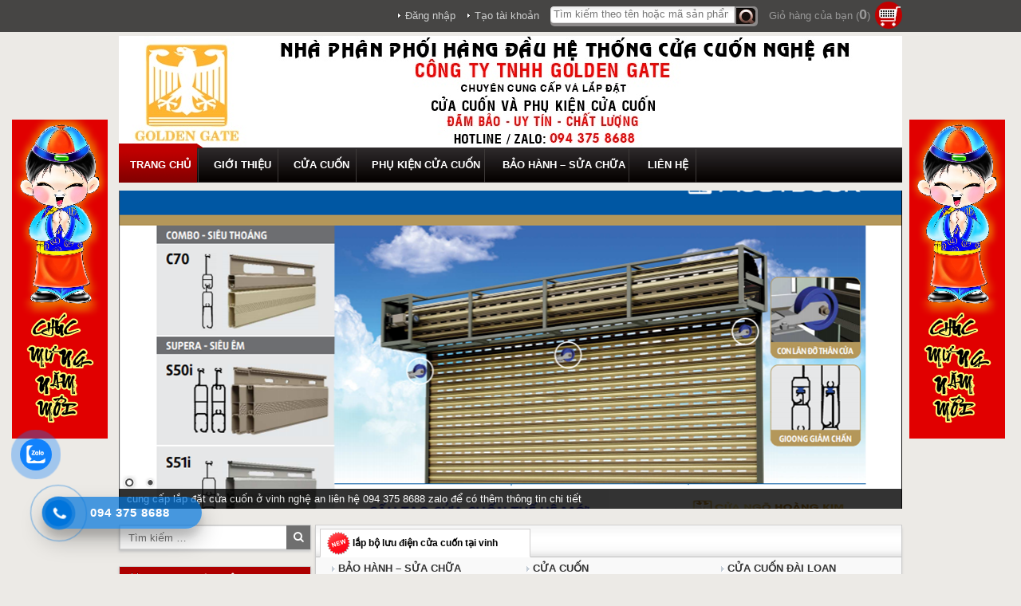

--- FILE ---
content_type: text/html; charset=UTF-8
request_url: https://cuacuonvinhnghean.com/tu-khoa/lap-bo-luu-dien-cua-cuon-tai-vinh/
body_size: 10874
content:
<!DOCTYPE html>
<html lang="vi">
<head>
<meta charset="UTF-8">
<meta name="viewport" content="width=device-width, initial-scale=1">
<link rel="profile" href="http://gmpg.org/xfn/11">
<link rel="pingback" href="https://cuacuonvinhnghean.com/xmlrpc.php">

<script>(function(html){html.className = html.className.replace(/\bno-js\b/,'js')})(document.documentElement);</script>
<meta name='robots' content='index, follow, max-image-preview:large, max-snippet:-1, max-video-preview:-1' />

	<!-- This site is optimized with the Yoast SEO plugin v20.2.1 - https://yoast.com/wordpress/plugins/seo/ -->
	<title>lắp bộ lưu điện cửa cuốn tại vinh - CỬA CUỐN VINH NGHỆ AN</title>
	<link rel="canonical" href="https://cuacuonvinhnghean.com/tu-khoa/lap-bo-luu-dien-cua-cuon-tai-vinh/" />
	<meta property="og:locale" content="vi_VN" />
	<meta property="og:type" content="article" />
	<meta property="og:title" content="lắp bộ lưu điện cửa cuốn tại vinh - CỬA CUỐN VINH NGHỆ AN" />
	<meta property="og:url" content="https://cuacuonvinhnghean.com/tu-khoa/lap-bo-luu-dien-cua-cuon-tai-vinh/" />
	<meta property="og:site_name" content="CỬA CUỐN VINH NGHỆ AN" />
	<meta name="twitter:card" content="summary_large_image" />
	<script type="application/ld+json" class="yoast-schema-graph">{"@context":"https://schema.org","@graph":[{"@type":"CollectionPage","@id":"https://cuacuonvinhnghean.com/tu-khoa/lap-bo-luu-dien-cua-cuon-tai-vinh/","url":"https://cuacuonvinhnghean.com/tu-khoa/lap-bo-luu-dien-cua-cuon-tai-vinh/","name":"lắp bộ lưu điện cửa cuốn tại vinh - CỬA CUỐN VINH NGHỆ AN","isPartOf":{"@id":"https://cuacuonvinhnghean.com/#website"},"primaryImageOfPage":{"@id":"https://cuacuonvinhnghean.com/tu-khoa/lap-bo-luu-dien-cua-cuon-tai-vinh/#primaryimage"},"image":{"@id":"https://cuacuonvinhnghean.com/tu-khoa/lap-bo-luu-dien-cua-cuon-tai-vinh/#primaryimage"},"thumbnailUrl":"https://cuacuonvinhnghean.com/wp-content/uploads/2019/09/1506351045-e1603420702434.jpg","breadcrumb":{"@id":"https://cuacuonvinhnghean.com/tu-khoa/lap-bo-luu-dien-cua-cuon-tai-vinh/#breadcrumb"},"inLanguage":"vi"},{"@type":"ImageObject","inLanguage":"vi","@id":"https://cuacuonvinhnghean.com/tu-khoa/lap-bo-luu-dien-cua-cuon-tai-vinh/#primaryimage","url":"https://cuacuonvinhnghean.com/wp-content/uploads/2019/09/1506351045-e1603420702434.jpg","contentUrl":"https://cuacuonvinhnghean.com/wp-content/uploads/2019/09/1506351045-e1603420702434.jpg","width":600,"height":600,"caption":"lưu điện cửa cuốn ở vinh"},{"@type":"BreadcrumbList","@id":"https://cuacuonvinhnghean.com/tu-khoa/lap-bo-luu-dien-cua-cuon-tai-vinh/#breadcrumb","itemListElement":[{"@type":"ListItem","position":1,"name":"Home","item":"https://cuacuonvinhnghean.com/"},{"@type":"ListItem","position":2,"name":"lắp bộ lưu điện cửa cuốn tại vinh"}]},{"@type":"WebSite","@id":"https://cuacuonvinhnghean.com/#website","url":"https://cuacuonvinhnghean.com/","name":"CỬA CUỐN VINH NGHỆ AN","description":"cửa cuốn tại vinh nghệ an, cửa kính cường lực tại vinh nghệ an, cửa nhôm kính cao cấp tại vinh nghệ an","publisher":{"@id":"https://cuacuonvinhnghean.com/#organization"},"potentialAction":[{"@type":"SearchAction","target":{"@type":"EntryPoint","urlTemplate":"https://cuacuonvinhnghean.com/?s={search_term_string}"},"query-input":"required name=search_term_string"}],"inLanguage":"vi"},{"@type":"Organization","@id":"https://cuacuonvinhnghean.com/#organization","name":"CỬA CUỐN VINH NGHỆ AN","url":"https://cuacuonvinhnghean.com/","logo":{"@type":"ImageObject","inLanguage":"vi","@id":"https://cuacuonvinhnghean.com/#/schema/logo/image/","url":"https://cuacuonvinhnghean.com/wp-content/uploads/2023/05/1.jpg","contentUrl":"https://cuacuonvinhnghean.com/wp-content/uploads/2023/05/1.jpg","width":982,"height":140,"caption":"CỬA CUỐN VINH NGHỆ AN"},"image":{"@id":"https://cuacuonvinhnghean.com/#/schema/logo/image/"},"sameAs":["https://www.facebook.com/cuangohoangkim/"]}]}</script>
	<!-- / Yoast SEO plugin. -->


<script type="text/javascript">
window._wpemojiSettings = {"baseUrl":"https:\/\/s.w.org\/images\/core\/emoji\/14.0.0\/72x72\/","ext":".png","svgUrl":"https:\/\/s.w.org\/images\/core\/emoji\/14.0.0\/svg\/","svgExt":".svg","source":{"concatemoji":"https:\/\/cuacuonvinhnghean.com\/wp-includes\/js\/wp-emoji-release.min.js?ver=80b4344828cf924019930f533bf8075e"}};
/*! This file is auto-generated */
!function(e,a,t){var n,r,o,i=a.createElement("canvas"),p=i.getContext&&i.getContext("2d");function s(e,t){var a=String.fromCharCode,e=(p.clearRect(0,0,i.width,i.height),p.fillText(a.apply(this,e),0,0),i.toDataURL());return p.clearRect(0,0,i.width,i.height),p.fillText(a.apply(this,t),0,0),e===i.toDataURL()}function c(e){var t=a.createElement("script");t.src=e,t.defer=t.type="text/javascript",a.getElementsByTagName("head")[0].appendChild(t)}for(o=Array("flag","emoji"),t.supports={everything:!0,everythingExceptFlag:!0},r=0;r<o.length;r++)t.supports[o[r]]=function(e){if(p&&p.fillText)switch(p.textBaseline="top",p.font="600 32px Arial",e){case"flag":return s([127987,65039,8205,9895,65039],[127987,65039,8203,9895,65039])?!1:!s([55356,56826,55356,56819],[55356,56826,8203,55356,56819])&&!s([55356,57332,56128,56423,56128,56418,56128,56421,56128,56430,56128,56423,56128,56447],[55356,57332,8203,56128,56423,8203,56128,56418,8203,56128,56421,8203,56128,56430,8203,56128,56423,8203,56128,56447]);case"emoji":return!s([129777,127995,8205,129778,127999],[129777,127995,8203,129778,127999])}return!1}(o[r]),t.supports.everything=t.supports.everything&&t.supports[o[r]],"flag"!==o[r]&&(t.supports.everythingExceptFlag=t.supports.everythingExceptFlag&&t.supports[o[r]]);t.supports.everythingExceptFlag=t.supports.everythingExceptFlag&&!t.supports.flag,t.DOMReady=!1,t.readyCallback=function(){t.DOMReady=!0},t.supports.everything||(n=function(){t.readyCallback()},a.addEventListener?(a.addEventListener("DOMContentLoaded",n,!1),e.addEventListener("load",n,!1)):(e.attachEvent("onload",n),a.attachEvent("onreadystatechange",function(){"complete"===a.readyState&&t.readyCallback()})),(e=t.source||{}).concatemoji?c(e.concatemoji):e.wpemoji&&e.twemoji&&(c(e.twemoji),c(e.wpemoji)))}(window,document,window._wpemojiSettings);
</script>
<style type="text/css">
img.wp-smiley,
img.emoji {
	display: inline !important;
	border: none !important;
	box-shadow: none !important;
	height: 1em !important;
	width: 1em !important;
	margin: 0 0.07em !important;
	vertical-align: -0.1em !important;
	background: none !important;
	padding: 0 !important;
}
</style>
	<link rel='stylesheet' id='wp-block-library-css' href='https://cuacuonvinhnghean.com/wp-includes/css/dist/block-library/style.min.css?ver=80b4344828cf924019930f533bf8075e' type='text/css' media='all' />
<link rel='stylesheet' id='wc-blocks-vendors-style-css' href='https://cuacuonvinhnghean.com/wp-content/plugins/woocommerce/packages/woocommerce-blocks/build/wc-blocks-vendors-style.css?ver=9.4.4' type='text/css' media='all' />
<link rel='stylesheet' id='wc-blocks-style-css' href='https://cuacuonvinhnghean.com/wp-content/plugins/woocommerce/packages/woocommerce-blocks/build/wc-blocks-style.css?ver=9.4.4' type='text/css' media='all' />
<link rel='stylesheet' id='classic-theme-styles-css' href='https://cuacuonvinhnghean.com/wp-includes/css/classic-themes.min.css?ver=1' type='text/css' media='all' />
<style id='global-styles-inline-css' type='text/css'>
body{--wp--preset--color--black: #000000;--wp--preset--color--cyan-bluish-gray: #abb8c3;--wp--preset--color--white: #ffffff;--wp--preset--color--pale-pink: #f78da7;--wp--preset--color--vivid-red: #cf2e2e;--wp--preset--color--luminous-vivid-orange: #ff6900;--wp--preset--color--luminous-vivid-amber: #fcb900;--wp--preset--color--light-green-cyan: #7bdcb5;--wp--preset--color--vivid-green-cyan: #00d084;--wp--preset--color--pale-cyan-blue: #8ed1fc;--wp--preset--color--vivid-cyan-blue: #0693e3;--wp--preset--color--vivid-purple: #9b51e0;--wp--preset--gradient--vivid-cyan-blue-to-vivid-purple: linear-gradient(135deg,rgba(6,147,227,1) 0%,rgb(155,81,224) 100%);--wp--preset--gradient--light-green-cyan-to-vivid-green-cyan: linear-gradient(135deg,rgb(122,220,180) 0%,rgb(0,208,130) 100%);--wp--preset--gradient--luminous-vivid-amber-to-luminous-vivid-orange: linear-gradient(135deg,rgba(252,185,0,1) 0%,rgba(255,105,0,1) 100%);--wp--preset--gradient--luminous-vivid-orange-to-vivid-red: linear-gradient(135deg,rgba(255,105,0,1) 0%,rgb(207,46,46) 100%);--wp--preset--gradient--very-light-gray-to-cyan-bluish-gray: linear-gradient(135deg,rgb(238,238,238) 0%,rgb(169,184,195) 100%);--wp--preset--gradient--cool-to-warm-spectrum: linear-gradient(135deg,rgb(74,234,220) 0%,rgb(151,120,209) 20%,rgb(207,42,186) 40%,rgb(238,44,130) 60%,rgb(251,105,98) 80%,rgb(254,248,76) 100%);--wp--preset--gradient--blush-light-purple: linear-gradient(135deg,rgb(255,206,236) 0%,rgb(152,150,240) 100%);--wp--preset--gradient--blush-bordeaux: linear-gradient(135deg,rgb(254,205,165) 0%,rgb(254,45,45) 50%,rgb(107,0,62) 100%);--wp--preset--gradient--luminous-dusk: linear-gradient(135deg,rgb(255,203,112) 0%,rgb(199,81,192) 50%,rgb(65,88,208) 100%);--wp--preset--gradient--pale-ocean: linear-gradient(135deg,rgb(255,245,203) 0%,rgb(182,227,212) 50%,rgb(51,167,181) 100%);--wp--preset--gradient--electric-grass: linear-gradient(135deg,rgb(202,248,128) 0%,rgb(113,206,126) 100%);--wp--preset--gradient--midnight: linear-gradient(135deg,rgb(2,3,129) 0%,rgb(40,116,252) 100%);--wp--preset--duotone--dark-grayscale: url('#wp-duotone-dark-grayscale');--wp--preset--duotone--grayscale: url('#wp-duotone-grayscale');--wp--preset--duotone--purple-yellow: url('#wp-duotone-purple-yellow');--wp--preset--duotone--blue-red: url('#wp-duotone-blue-red');--wp--preset--duotone--midnight: url('#wp-duotone-midnight');--wp--preset--duotone--magenta-yellow: url('#wp-duotone-magenta-yellow');--wp--preset--duotone--purple-green: url('#wp-duotone-purple-green');--wp--preset--duotone--blue-orange: url('#wp-duotone-blue-orange');--wp--preset--font-size--small: 13px;--wp--preset--font-size--medium: 20px;--wp--preset--font-size--large: 36px;--wp--preset--font-size--x-large: 42px;--wp--preset--spacing--20: 0.44rem;--wp--preset--spacing--30: 0.67rem;--wp--preset--spacing--40: 1rem;--wp--preset--spacing--50: 1.5rem;--wp--preset--spacing--60: 2.25rem;--wp--preset--spacing--70: 3.38rem;--wp--preset--spacing--80: 5.06rem;}:where(.is-layout-flex){gap: 0.5em;}body .is-layout-flow > .alignleft{float: left;margin-inline-start: 0;margin-inline-end: 2em;}body .is-layout-flow > .alignright{float: right;margin-inline-start: 2em;margin-inline-end: 0;}body .is-layout-flow > .aligncenter{margin-left: auto !important;margin-right: auto !important;}body .is-layout-constrained > .alignleft{float: left;margin-inline-start: 0;margin-inline-end: 2em;}body .is-layout-constrained > .alignright{float: right;margin-inline-start: 2em;margin-inline-end: 0;}body .is-layout-constrained > .aligncenter{margin-left: auto !important;margin-right: auto !important;}body .is-layout-constrained > :where(:not(.alignleft):not(.alignright):not(.alignfull)){max-width: var(--wp--style--global--content-size);margin-left: auto !important;margin-right: auto !important;}body .is-layout-constrained > .alignwide{max-width: var(--wp--style--global--wide-size);}body .is-layout-flex{display: flex;}body .is-layout-flex{flex-wrap: wrap;align-items: center;}body .is-layout-flex > *{margin: 0;}:where(.wp-block-columns.is-layout-flex){gap: 2em;}.has-black-color{color: var(--wp--preset--color--black) !important;}.has-cyan-bluish-gray-color{color: var(--wp--preset--color--cyan-bluish-gray) !important;}.has-white-color{color: var(--wp--preset--color--white) !important;}.has-pale-pink-color{color: var(--wp--preset--color--pale-pink) !important;}.has-vivid-red-color{color: var(--wp--preset--color--vivid-red) !important;}.has-luminous-vivid-orange-color{color: var(--wp--preset--color--luminous-vivid-orange) !important;}.has-luminous-vivid-amber-color{color: var(--wp--preset--color--luminous-vivid-amber) !important;}.has-light-green-cyan-color{color: var(--wp--preset--color--light-green-cyan) !important;}.has-vivid-green-cyan-color{color: var(--wp--preset--color--vivid-green-cyan) !important;}.has-pale-cyan-blue-color{color: var(--wp--preset--color--pale-cyan-blue) !important;}.has-vivid-cyan-blue-color{color: var(--wp--preset--color--vivid-cyan-blue) !important;}.has-vivid-purple-color{color: var(--wp--preset--color--vivid-purple) !important;}.has-black-background-color{background-color: var(--wp--preset--color--black) !important;}.has-cyan-bluish-gray-background-color{background-color: var(--wp--preset--color--cyan-bluish-gray) !important;}.has-white-background-color{background-color: var(--wp--preset--color--white) !important;}.has-pale-pink-background-color{background-color: var(--wp--preset--color--pale-pink) !important;}.has-vivid-red-background-color{background-color: var(--wp--preset--color--vivid-red) !important;}.has-luminous-vivid-orange-background-color{background-color: var(--wp--preset--color--luminous-vivid-orange) !important;}.has-luminous-vivid-amber-background-color{background-color: var(--wp--preset--color--luminous-vivid-amber) !important;}.has-light-green-cyan-background-color{background-color: var(--wp--preset--color--light-green-cyan) !important;}.has-vivid-green-cyan-background-color{background-color: var(--wp--preset--color--vivid-green-cyan) !important;}.has-pale-cyan-blue-background-color{background-color: var(--wp--preset--color--pale-cyan-blue) !important;}.has-vivid-cyan-blue-background-color{background-color: var(--wp--preset--color--vivid-cyan-blue) !important;}.has-vivid-purple-background-color{background-color: var(--wp--preset--color--vivid-purple) !important;}.has-black-border-color{border-color: var(--wp--preset--color--black) !important;}.has-cyan-bluish-gray-border-color{border-color: var(--wp--preset--color--cyan-bluish-gray) !important;}.has-white-border-color{border-color: var(--wp--preset--color--white) !important;}.has-pale-pink-border-color{border-color: var(--wp--preset--color--pale-pink) !important;}.has-vivid-red-border-color{border-color: var(--wp--preset--color--vivid-red) !important;}.has-luminous-vivid-orange-border-color{border-color: var(--wp--preset--color--luminous-vivid-orange) !important;}.has-luminous-vivid-amber-border-color{border-color: var(--wp--preset--color--luminous-vivid-amber) !important;}.has-light-green-cyan-border-color{border-color: var(--wp--preset--color--light-green-cyan) !important;}.has-vivid-green-cyan-border-color{border-color: var(--wp--preset--color--vivid-green-cyan) !important;}.has-pale-cyan-blue-border-color{border-color: var(--wp--preset--color--pale-cyan-blue) !important;}.has-vivid-cyan-blue-border-color{border-color: var(--wp--preset--color--vivid-cyan-blue) !important;}.has-vivid-purple-border-color{border-color: var(--wp--preset--color--vivid-purple) !important;}.has-vivid-cyan-blue-to-vivid-purple-gradient-background{background: var(--wp--preset--gradient--vivid-cyan-blue-to-vivid-purple) !important;}.has-light-green-cyan-to-vivid-green-cyan-gradient-background{background: var(--wp--preset--gradient--light-green-cyan-to-vivid-green-cyan) !important;}.has-luminous-vivid-amber-to-luminous-vivid-orange-gradient-background{background: var(--wp--preset--gradient--luminous-vivid-amber-to-luminous-vivid-orange) !important;}.has-luminous-vivid-orange-to-vivid-red-gradient-background{background: var(--wp--preset--gradient--luminous-vivid-orange-to-vivid-red) !important;}.has-very-light-gray-to-cyan-bluish-gray-gradient-background{background: var(--wp--preset--gradient--very-light-gray-to-cyan-bluish-gray) !important;}.has-cool-to-warm-spectrum-gradient-background{background: var(--wp--preset--gradient--cool-to-warm-spectrum) !important;}.has-blush-light-purple-gradient-background{background: var(--wp--preset--gradient--blush-light-purple) !important;}.has-blush-bordeaux-gradient-background{background: var(--wp--preset--gradient--blush-bordeaux) !important;}.has-luminous-dusk-gradient-background{background: var(--wp--preset--gradient--luminous-dusk) !important;}.has-pale-ocean-gradient-background{background: var(--wp--preset--gradient--pale-ocean) !important;}.has-electric-grass-gradient-background{background: var(--wp--preset--gradient--electric-grass) !important;}.has-midnight-gradient-background{background: var(--wp--preset--gradient--midnight) !important;}.has-small-font-size{font-size: var(--wp--preset--font-size--small) !important;}.has-medium-font-size{font-size: var(--wp--preset--font-size--medium) !important;}.has-large-font-size{font-size: var(--wp--preset--font-size--large) !important;}.has-x-large-font-size{font-size: var(--wp--preset--font-size--x-large) !important;}
.wp-block-navigation a:where(:not(.wp-element-button)){color: inherit;}
:where(.wp-block-columns.is-layout-flex){gap: 2em;}
.wp-block-pullquote{font-size: 1.5em;line-height: 1.6;}
</style>
<link rel='stylesheet' id='woocommerce-layout-css' href='https://cuacuonvinhnghean.com/wp-content/plugins/woocommerce/assets/css/woocommerce-layout.css?ver=7.4.1' type='text/css' media='all' />
<link rel='stylesheet' id='woocommerce-smallscreen-css' href='https://cuacuonvinhnghean.com/wp-content/plugins/woocommerce/assets/css/woocommerce-smallscreen.css?ver=7.4.1' type='text/css' media='only screen and (max-width: 768px)' />
<link rel='stylesheet' id='woocommerce-general-css' href='https://cuacuonvinhnghean.com/wp-content/plugins/woocommerce/assets/css/woocommerce.css?ver=7.4.1' type='text/css' media='all' />
<style id='woocommerce-inline-inline-css' type='text/css'>
.woocommerce form .form-row .required { visibility: visible; }
</style>
<link rel='stylesheet' id='cmoz-style-css' href='https://cuacuonvinhnghean.com/wp-content/plugins/contact-me-on-zalo/assets/css/style-2.css?ver=1.0.4' type='text/css' media='all' />
<link rel='stylesheet' id='hpr-style-css' href='https://cuacuonvinhnghean.com/wp-content/plugins/hotline-phone-ring/assets/css/style-1.css?ver=2.0.6' type='text/css' media='all' />
<link rel='stylesheet' id='jquery-colorbox-css' href='https://cuacuonvinhnghean.com/wp-content/plugins/yith-woocommerce-compare/assets/css/colorbox.css?ver=1.4.21' type='text/css' media='all' />
<link rel='stylesheet' id='bootstrap-css' href='https://cuacuonvinhnghean.com/wp-content/themes/ncn-glass/assets/css/bootstrap.min.css?ver=3.3.7' type='text/css' media='all' />
<link rel='stylesheet' id='font-awesome-css' href='https://cuacuonvinhnghean.com/wp-content/themes/ncn-glass/assets/css/font-awesome.min.css?ver=4.6.3' type='text/css' media='all' />
<style id='font-awesome-inline-css' type='text/css'>
[data-font="FontAwesome"]:before {font-family: 'FontAwesome' !important;content: attr(data-icon) !important;speak: none !important;font-weight: normal !important;font-variant: normal !important;text-transform: none !important;line-height: 1 !important;font-style: normal !important;-webkit-font-smoothing: antialiased !important;-moz-osx-font-smoothing: grayscale !important;}
</style>
<link rel='stylesheet' id='slick-css' href='https://cuacuonvinhnghean.com/wp-content/themes/ncn-glass/assets/css/slick.min.css?ver=1.6.0' type='text/css' media='all' />
<link rel='stylesheet' id='ncnteam-main-css' href='https://cuacuonvinhnghean.com/wp-content/themes/ncn-glass/assets/css/main.css?ver=1.0.0' type='text/css' media='all' />
<link rel='stylesheet' id='ncnteam-style-css' href='https://cuacuonvinhnghean.com/wp-content/themes/ncn-glass/style.css?ver=1.0.0' type='text/css' media='all' />
<script type='text/javascript' src='https://cuacuonvinhnghean.com/wp-includes/js/jquery/jquery.min.js?ver=3.6.1' id='jquery-core-js'></script>
<script type='text/javascript' src='https://cuacuonvinhnghean.com/wp-includes/js/jquery/jquery-migrate.min.js?ver=3.3.2' id='jquery-migrate-js'></script>
<link rel="https://api.w.org/" href="https://cuacuonvinhnghean.com/wp-json/" /><link rel="alternate" type="application/json" href="https://cuacuonvinhnghean.com/wp-json/wp/v2/product_tag/187" /><link rel="EditURI" type="application/rsd+xml" title="RSD" href="https://cuacuonvinhnghean.com/xmlrpc.php?rsd" />
<link rel="wlwmanifest" type="application/wlwmanifest+xml" href="https://cuacuonvinhnghean.com/wp-includes/wlwmanifest.xml" />

			<style>
				.hotline-phone-ring-circle {
					border-color: #0074db;
				}
				.hotline-phone-ring-circle-fill, .hotline-phone-ring-img-circle, .hotline-bar {
					background-color: #0074db;
				}
			</style>

							<style>
					.hotline-bar {
						background: rgb( 0, 116, 219, .7 );
					}
				</style>
								<style>
					.hotline-phone-ring-wrap {
						 left: 20px;						 bottom: 20px;					}
				</style>
					<noscript><style>.woocommerce-product-gallery{ opacity: 1 !important; }</style></noscript>
	<link rel="icon" href="https://cuacuonvinhnghean.com/wp-content/uploads/2018/03/cropped-HAO21-1-32x32.jpg" sizes="32x32" />
<link rel="icon" href="https://cuacuonvinhnghean.com/wp-content/uploads/2018/03/cropped-HAO21-1-192x192.jpg" sizes="192x192" />
<link rel="apple-touch-icon" href="https://cuacuonvinhnghean.com/wp-content/uploads/2018/03/cropped-HAO21-1-180x180.jpg" />
<meta name="msapplication-TileImage" content="https://cuacuonvinhnghean.com/wp-content/uploads/2018/03/cropped-HAO21-1-270x270.jpg" />
		<style type="text/css" id="wp-custom-css">
			.ztb-tab-container, .ztb-fbc-widgetfirame, [data-wzb="SocialMobileTool"] .ztb-scb-wrapper .ztb-smt-right {
    left: 5% !important;
    right: auto !important;
}		</style>
		<script>
  (function(i,s,o,g,r,a,m){i['GoogleAnalyticsObject']=r;i[r]=i[r]||function(){
  (i[r].q=i[r].q||[]).push(arguments)},i[r].l=1*new Date();a=s.createElement(o),
  m=s.getElementsByTagName(o)[0];a.async=1;a.src=g;m.parentNode.insertBefore(a,m)
  })(window,document,'script','https://www.google-analytics.com/analytics.js','ga');

  ga('create', 'UA-91636816-1', 'auto');
  ga('send', 'pageview');

</script>
</head>

<body class="archive tax-product_tag term-lap-bo-luu-dien-cua-cuon-tai-vinh term-187 wp-custom-logo theme-ncn-glass woocommerce woocommerce-page woocommerce-no-js hfeed">
<div id="page" class="site">
	<a class="skip-link screen-reader-text" href="#content">Skip to content</a>

	
<div class="topbar text-right mb-5">
	<div class="container">
		<div class="row">
			<div class="login_logout">
				<a href="https://cuacuonvinhnghean.com/wp-login.php">Đăng nhập</a>
				<a href="https://cuacuonvinhnghean.com/wp-login.php?action=register">Tạo tài khoản</a>
			</div><!-- .login_logout -->

			<div class="header_search">
				<form role="search" method="get" class="search-form" action="https://cuacuonvinhnghean.com/">
					<span>
						<input type="search" class="search-field" placeholder="Tìm kiếm theo tên hoặc mã sản phẩm &hellip;" value="" name="s" />
					</span>
					<button type="submit" class="search-submit">
						<i class="fa fa-search"></i>
						<span class="screen-reader-text">Tìm kiếm</span>
					</button>
					<input type="hidden" name="post_type" value="product">
				</form>
			</div><!-- .header_search -->

			<div class="header_cart woocommerce">
				<div class="header_cart--content">
					Giỏ hàng của bạn (<strong>0</strong>)				</div>
				<!-- <div class="widget_shopping_cart_content"></div> -->
			</div><!-- .header_cart -->
		</div>
	</div>
</div><!-- .topbar -->
	<header id="masthead" class="site-header container" role="banner">
		<div class="row">
			<div class="site-branding">
			
							<a href="https://cuacuonvinhnghean.com/" class="custom-logo-link" rel="home"><img width="982" height="140" src="https://cuacuonvinhnghean.com/wp-content/uploads/2023/05/1.jpg" class="custom-logo" alt="cửa cuốn vinh nghệ an" decoding="async" srcset="https://cuacuonvinhnghean.com/wp-content/uploads/2023/05/1.jpg 982w, https://cuacuonvinhnghean.com/wp-content/uploads/2023/05/1-300x43.jpg 300w, https://cuacuonvinhnghean.com/wp-content/uploads/2023/05/1-768x109.jpg 768w, https://cuacuonvinhnghean.com/wp-content/uploads/2023/05/1-600x86.jpg 600w" sizes="(max-width: 982px) 100vw, 982px" /></a>						</div><!-- .site-branding -->

			<nav id="site-navigation" class="main-navigation clearfix" role="navigation">
				<div class="primary-menu-container"><ul id="primary-menu" class="menu clearfix"><li id="menu-item-247" class="menu-item menu-item-type-post_type menu-item-object-page menu-item-home menu-item-247"><a href="https://cuacuonvinhnghean.com/">TRANG CHỦ</a></li>
<li id="menu-item-12" class="menu-item menu-item-type-post_type menu-item-object-page menu-item-12"><a href="https://cuacuonvinhnghean.com/gioi-thieu-cua-cuon-vinh/">GIỚI THIỆU</a></li>
<li id="menu-item-281" class="menu-item menu-item-type-taxonomy menu-item-object-product_cat menu-item-has-children menu-item-281"><a href="https://cuacuonvinhnghean.com/danh-muc/cua-cuon-vinh/">CỬA CUỐN</a>
<ul class="sub-menu">
	<li id="menu-item-282" class="menu-item menu-item-type-taxonomy menu-item-object-product_cat menu-item-282"><a href="https://cuacuonvinhnghean.com/danh-muc/cua-cuon-vinh/cua-cuon-khe-thoang-nghe-an/">CỬA CUỐN KHE THOÁNG</a></li>
	<li id="menu-item-283" class="menu-item menu-item-type-taxonomy menu-item-object-product_cat menu-item-283"><a href="https://cuacuonvinhnghean.com/danh-muc/cua-cuon-vinh/cua-cuon-tam-lien-nghe-an/">CỬA CUỐN TẤM LIỀN</a></li>
	<li id="menu-item-774" class="menu-item menu-item-type-taxonomy menu-item-object-product_cat menu-item-774"><a href="https://cuacuonvinhnghean.com/danh-muc/cua-cuon-vinh/cua-cuon-dai-loan-nghe-an/">CỬA CUỐN ĐÀI LOAN</a></li>
</ul>
</li>
<li id="menu-item-718" class="menu-item menu-item-type-taxonomy menu-item-object-product_cat menu-item-has-children menu-item-718"><a href="https://cuacuonvinhnghean.com/danh-muc/phu-kien-cua-cuon/">PHỤ KIỆN CỬA CUỐN</a>
<ul class="sub-menu">
	<li id="menu-item-284" class="menu-item menu-item-type-taxonomy menu-item-object-product_cat menu-item-284"><a href="https://cuacuonvinhnghean.com/danh-muc/phu-kien-cua-cuon/luu-dien-cua-cuon-nghe-an/">LƯU ĐIỆN CỬA CUỐN</a></li>
</ul>
</li>
<li id="menu-item-1263" class="menu-item menu-item-type-taxonomy menu-item-object-product_cat menu-item-1263"><a href="https://cuacuonvinhnghean.com/danh-muc/bao-hanh-sua-chua-cua-cuon-vinh/">BẢO HÀNH &#8211; SỬA CHỮA</a></li>
<li id="menu-item-170" class="menu-item menu-item-type-post_type menu-item-object-page menu-item-170"><a href="https://cuacuonvinhnghean.com/lien-he-cua-cuon-vinh/">LIÊN HỆ</a></li>
</ul></div>				<button class="btn-menu">
					<span></span>
					<span></span>
					<span></span>
				</button>
			</nav><!-- #site-navigation -->
		</div><!-- .row -->
	</header><!-- #masthead -->

	<div id="content" class="container site-content">
		<div id="layout" class="row sidebar-left">

		<div id="metaslider_widget-2" class="section widget_metaslider_widget"><div id="metaslider-id-187" style="max-width: 982px;" class="ml-slider-3-30-1 metaslider metaslider-nivo metaslider-187 ml-slider">
    <div id="metaslider_container_187">
        <div class='slider-wrapper theme-default'><div class='ribbon'></div><div id='metaslider_187' class='nivoSlider'><a href="https://cuacuonvinhnghean.com/cua-cuon-vinh/cua-cuon-khe-thoang-nghe-an/" target="_self"><img src="https://cuacuonvinhnghean.com/wp-content/uploads/2018/09/grdgr-981x399.png" height="400" width="982" data-caption=" cung cấp lắp đặt cửa cuốn ở vinh nghệ an li&ecirc;n hệ 094 375 8688 zalo để c&oacute; th&ecirc;m th&ocirc;ng tin chi tiết" title="cửa cuốn ở vinh" alt="cửa cuốn ở vinh" class="slider-187 slide-820" /></a><a href="https://cuacuonvinhnghean.com/cua-cuon-vinh/cua-cuon-tam-lien-nghe-an/" target="_self"><img src="https://cuacuonvinhnghean.com/wp-content/uploads/2018/09/sửa-cửa-cuốn-ở-vinh-nghệ-an-866x352.png" height="400" width="982" data-caption="cung cấp lắp đặt cửa cuốn tại vinh nghệ an với gi&aacute; cả chất lượng tốt nhất đến tay kh&aacute;ch h&agrave;ng 094 375 8688 zalo để c&oacute; th&ecirc;m th&ocirc;ng tin" title="cửa cuốn tại vinh" alt="cửa cuốn tại vinh nghệ an" class="slider-187 slide-822" /></a></div></div>
        
    </div>
</div></div>
	<div id="primary" class="content-area">
		<main id="main" class="site-main" role="main">

			<header class="ncn_tabs">
				
					<h1 class="page-title">lắp bộ lưu điện cửa cuốn tại vinh</h1>

							</header>
			<ul class="ncn_list_cats fw-b list-unstyled clearfix">	<li class="cat-item cat-item-224"><a href="https://cuacuonvinhnghean.com/danh-muc/bao-hanh-sua-chua-cua-cuon-vinh/">BẢO HÀNH &#8211; SỬA CHỮA</a>
</li>
	<li class="cat-item cat-item-53"><a href="https://cuacuonvinhnghean.com/danh-muc/cua-cuon-vinh/">CỬA CUỐN</a>
</li>
	<li class="cat-item cat-item-157"><a href="https://cuacuonvinhnghean.com/danh-muc/cua-cuon-vinh/cua-cuon-dai-loan-nghe-an/">CỬA CUỐN ĐÀI LOAN</a>
</li>
	<li class="cat-item cat-item-49"><a href="https://cuacuonvinhnghean.com/danh-muc/cua-cuon-vinh/cua-cuon-khe-thoang-nghe-an/">CỬA CUỐN KHE THOÁNG</a>
</li>
	<li class="cat-item cat-item-251"><a href="https://cuacuonvinhnghean.com/danh-muc/cua-cuon-nghe-an/">CỬA CUỐN NGHỆ AN</a>
</li>
	<li class="cat-item cat-item-52"><a href="https://cuacuonvinhnghean.com/danh-muc/cua-cuon-vinh/cua-cuon-tam-lien-nghe-an/">CỬA CUỐN TẤM LIỀN</a>
</li>
	<li class="cat-item cat-item-54"><a href="https://cuacuonvinhnghean.com/danh-muc/phu-kien-cua-cuon/luu-dien-cua-cuon-nghe-an/">LƯU ĐIỆN CỬA CUỐN</a>
</li>
	<li class="cat-item cat-item-152"><a href="https://cuacuonvinhnghean.com/danh-muc/phu-kien-cua-cuon/">PHỤ KIỆN CỬA CUỐN</a>
</li>
	<li class="cat-item cat-item-158"><a href="https://cuacuonvinhnghean.com/danh-muc/uncategorized/">Uncategorized</a>
</li>
</ul>

		<div class="shop_content">
			

			
			
				<div class="woocommerce-notices-wrapper"></div><p class="woocommerce-result-count">
	Hiển thị kết quả duy nhất</p>
<form class="woocommerce-ordering" method="get">
	<select name="orderby" class="orderby" aria-label="Đơn hàng của cửa hàng">
					<option value="menu_order"  selected='selected'>Thứ tự mặc định</option>
					<option value="popularity" >Thứ tự theo mức độ phổ biến</option>
					<option value="rating" >Thứ tự theo điểm đánh giá</option>
					<option value="date" >Mới nhất</option>
					<option value="price" >Thứ tự theo giá: thấp đến cao</option>
					<option value="price-desc" >Thứ tự theo giá: cao xuống thấp</option>
			</select>
	<input type="hidden" name="paged" value="1" />
	</form>

				<ul class="products columns-4">

					
					
						<div class="post-1140 product type-product status-publish has-post-thumbnail product_cat-cua-cuon-nghe-an product_cat-luu-dien-cua-cuon-nghe-an product_cat-phu-kien-cua-cuon product_tag-lap-bo-luu-dien-cua-cuon-tai-vinh product_tag-luu-dien-cua-cuon-nghe-an product_tag-luu-dien-cua-cuon-o-vinh product_tag-tich-dien-cua-cuon-nghe-an product_tag-tich-dien-cua-cuon-o-vinh first instock shipping-taxable product-type-simple">
	<a href="https://cuacuonvinhnghean.com/./luu-dien-cua-cuon-gia-re-tai-vinh-nghe-an/" class="product-thumbnail"><img width="300" height="300" src="https://cuacuonvinhnghean.com/wp-content/uploads/2019/09/1506351045-e1603420702434-300x300.jpg" class="attachment-woocommerce_thumbnail size-woocommerce_thumbnail" alt="lưu điện cửa cuốn ở vinh" decoding="async" loading="lazy" srcset="https://cuacuonvinhnghean.com/wp-content/uploads/2019/09/1506351045-e1603420702434-300x300.jpg 300w, https://cuacuonvinhnghean.com/wp-content/uploads/2019/09/1506351045-e1603420702434-150x150.jpg 150w, https://cuacuonvinhnghean.com/wp-content/uploads/2019/09/1506351045-e1603420702434-100x100.jpg 100w, https://cuacuonvinhnghean.com/wp-content/uploads/2019/09/1506351045-e1603420702434.jpg 600w" sizes="(max-width: 300px) 100vw, 300px" /></a><h3 class="product-title text-center mt-10 fs-10"><strong><a href="https://cuacuonvinhnghean.com/./luu-dien-cua-cuon-gia-re-tai-vinh-nghe-an/">Lưu điện cửa cuốn giá rẻ tại Vinh Nghệ An</a></strong></h3>
	<div class="price red text-center">Đơn giá: liên hệ</div>
<div class="phukien red mb-10">Phụ kiện: liên hệ</div>
	<div class="view-detail clearfix">
	<a href="https://cuacuonvinhnghean.com/./luu-dien-cua-cuon-gia-re-tai-vinh-nghe-an/">Xem chi tiết</a><a href="https://cuacuonvinhnghean.com?action=yith-woocompare-add-product&id=1140" class="compare" data-product_id="1140" rel="nofollow">So sánh</a>	</div>
</div>

					
				</ul>

				
			
		</div>		</main><!-- #main -->
	</div><!-- #primary -->


<aside id="secondary" class="sidebar widget-area" role="complementary">
	<div id="search-2" class="widget widget_search">
<form role="search" method="get" class="search-form" action="https://cuacuonvinhnghean.com/">
	<span>
		<input type="search" class="search-field" placeholder="Tìm kiếm &hellip;" value="" name="s" />
	</span>
	<button type="submit" class="search-submit">
		<i class="fa fa-search"></i>
		<span class="screen-reader-text">Tìm kiếm</span>
	</button>
</form>
</div><div id="text-14" class="widget widget_text"><h4 class="widget-title"><span>Danh Mục Sản Phẩm</span></h4>			<div class="textwidget"><div class="widget widget_nav_menu">
	<div class="menu-danh-muc-san-pham-container">
		<ul id="menu-danh-muc-san-pham" class="menu">
			<li class="menu-item menu-item-type-taxonomy menu-item-object-product_cat menu-item-322"><h3><a href="https://cuacuonvinhnghean.com/">CỬA CUỐN TẠI VINH</a></h3></li>
			<li class="menu-item menu-item-type-taxonomy menu-item-object-product_cat menu-item-321"><h3><a href="https://cuacuonvinhnghean.com/">CỬA CUỐN NGHỆ AN</a></h3></li>
			
			<li class="menu-item menu-item-type-taxonomy menu-item-object-product_cat menu-item-342"><h3><a href="https://cuacuonvinhnghean.com/sua-chua-cua-cuon-o-vinh-nghe-an/">SỬA CỬA CUỐN TẠI VINH</a></h3></li>

<li class="menu-item menu-item-type-taxonomy menu-item-object-product_cat menu-item-342"><h3><a href="https://cuacuonvinhnghean.com/phu-kien-cua-cuon/luu-dien-cua-cuon-nghe-an/">LƯU ĐIỆN CỬA CUỐN TẠI VINH</a></h3></li>

<li class="menu-item menu-item-type-taxonomy menu-item-object-product_cat menu-item-322"><h3><a href="https://cuacuonvinhnghean.com/cua-cuon-nghe-an/">CỬA CUỐN NGHỆ AN</a></h3></li>
			


			
		</ul>
	</div>
</div></div>
		</div><div id="ncn_support_widget-2" class="widget ncn_support_widget"><h4 class="widget-title"><span>Hỗ trợ trực tuyến</span></h4><div class="hotline_lienhe"> 
       
      <span style="float:left;width:135px;font-weight:bold;margin-right:5px;overflow:hidden;height:17px">Mr Hào</span> <span class="red"> 094 375 8688</span><br>
       
      <span style="float:left;width:135px;font-weight:bold;margin-right:5px;overflow:hidden;height:17px">Zalo</span> <span class="red"> 094 375 8688</span><br>
             
    </div></div></aside><!-- #secondary -->
		</div><!-- #layout -->
	</div><!-- #content -->

	<footer id="colophon" class="site-footer container" role="contentinfo">
		
<div class="row">
	<div class="col-xs-12">
		<div id="text-12" class="widget widget_text"><h3 class="widget-title">MENU</h3>			<div class="textwidget"><div class="widget widget_nav_menu">
	<div class="menu-footer-container">
		<ul id="menu-footer" class="menu">
			<li class="menu-item menu-item-type-post_type menu-item-object-page menu-item-202"><a href="https://cuacuonvinhnghean.com/">CÔNG TY CỬA CUỐN VINH NGHỆ AN</a></li>

<li class="menu-item menu-item-type-post_type menu-item-object-page menu-item-595"><a href="https://cuacuonvinhnghean.com/">công ty cửa cuốn nghệ an</a></li>

		
			<li class="menu-item menu-item-type-taxonomy menu-item-object-product_cat current-product-ancestor current-menu-parent current-product-parent menu-item-316"><a href="https://cuacuonvinhnghean.com/"><h2>CỬA CUỐN AUSTDOOR NGHỆ AN</h2></a></li>
			
	<li class="menu-item menu-item-type-post_type menu-item-object-page menu-item-home menu-item-197"><a href="https://cuacuonvinhnghean.com/">CỬA CUỐN TẠI VINH</a></li> 
    
     <li class="menu-item menu-item-type-post_type menu-item-object-page menu-item-home menu-item-197"><a href="https://cuacuonvinhnghean.com/bao-hanh-sua-chua-cua-cuon-vinh/">DỊCH VỤ SỬA CỬA CUỐN TẠI VINH</a></li> 
		

			
			
		</ul>
	</div>
</div>

<div style="padding:18px;">
<h4 align="center">
<span style="color:rgb(240, 015, 020);">
<span style="font-size:17px;">
<span style="font-family:times new roman,times,serif;"><span style="background-color:rgb(0, 0, 0);">Hotline: 094 375 8688 (Zalo) 24/24</span>
</span>
</span>
</span>
</h4>

<h4 align="center">
<span style="color:rgb(240, 015, 020);">
<span style="font-size:17px;">
<span style="font-family:times new roman,times,serif;"><span style="background-color:rgb(0, 0, 0);">Email: haonguyen8679@gmail.com</span>
</span>
</span>
</span>
</h4>


<h4 align="center">
<span style="color:rgb(240, 015, 020);">
<span style="font-size:17px;">
<span style="font-family:times new roman,times,serif;"><span style="background-color:rgb(0, 0, 0);">Add: Trần Bình Trọng - Tp Vinh </span>
</span>
</span>
</span>
</h4>

</div></div>
		</div>	</div>
</div><!-- .row -->
			</footer><!-- #colophon -->

	<div class="mobile-menu-container"><ul id="moblie-menu" class="moblie-menu"><li class="menu-item menu-item-type-post_type menu-item-object-page menu-item-home menu-item-247"><a href="https://cuacuonvinhnghean.com/">TRANG CHỦ</a></li>
<li class="menu-item menu-item-type-post_type menu-item-object-page menu-item-12"><a href="https://cuacuonvinhnghean.com/gioi-thieu-cua-cuon-vinh/">GIỚI THIỆU</a></li>
<li class="menu-item menu-item-type-taxonomy menu-item-object-product_cat menu-item-has-children menu-item-281"><a href="https://cuacuonvinhnghean.com/danh-muc/cua-cuon-vinh/">CỬA CUỐN</a>
<ul class="sub-menu">
	<li class="menu-item menu-item-type-taxonomy menu-item-object-product_cat menu-item-282"><a href="https://cuacuonvinhnghean.com/danh-muc/cua-cuon-vinh/cua-cuon-khe-thoang-nghe-an/">CỬA CUỐN KHE THOÁNG</a></li>
	<li class="menu-item menu-item-type-taxonomy menu-item-object-product_cat menu-item-283"><a href="https://cuacuonvinhnghean.com/danh-muc/cua-cuon-vinh/cua-cuon-tam-lien-nghe-an/">CỬA CUỐN TẤM LIỀN</a></li>
	<li class="menu-item menu-item-type-taxonomy menu-item-object-product_cat menu-item-774"><a href="https://cuacuonvinhnghean.com/danh-muc/cua-cuon-vinh/cua-cuon-dai-loan-nghe-an/">CỬA CUỐN ĐÀI LOAN</a></li>
</ul>
</li>
<li class="menu-item menu-item-type-taxonomy menu-item-object-product_cat menu-item-has-children menu-item-718"><a href="https://cuacuonvinhnghean.com/danh-muc/phu-kien-cua-cuon/">PHỤ KIỆN CỬA CUỐN</a>
<ul class="sub-menu">
	<li class="menu-item menu-item-type-taxonomy menu-item-object-product_cat menu-item-284"><a href="https://cuacuonvinhnghean.com/danh-muc/phu-kien-cua-cuon/luu-dien-cua-cuon-nghe-an/">LƯU ĐIỆN CỬA CUỐN</a></li>
</ul>
</li>
<li class="menu-item menu-item-type-taxonomy menu-item-object-product_cat menu-item-1263"><a href="https://cuacuonvinhnghean.com/danh-muc/bao-hanh-sua-chua-cua-cuon-vinh/">BẢO HÀNH &#8211; SỬA CHỮA</a></li>
<li class="menu-item menu-item-type-post_type menu-item-object-page menu-item-170"><a href="https://cuacuonvinhnghean.com/lien-he-cua-cuon-vinh/">LIÊN HỆ</a></li>
</ul></div>
	<div class="overlay"></div>

	<a href="#top" id="totop" title="Back to Top">TOP</a>

</div><!-- #page -->

			<div id="divFLRARight" style="display: none;position: absolute;top: 0px;width:125px;height:400px;overflow:hidden;z-index:999;"><a href="http://cuacuonvinhnghean.com/" target="_blank"><img src="https://cuacuonvinhnghean.com/wp-content/uploads/2020/11/cua-cuon-austdoor-tai-vinh-nghe-an.png" alt="cửa cuốn nghệ an" /></a></div>
			<div id="divFLRALeft" style="display: none;position: absolute;top: 0px;width:125px;height:400px;overflow:hidden;z-index:999;"><a href="http://cuacuonvinhnghean.com/" target="_blank"><img src="https://cuacuonvinhnghean.com/wp-content/uploads/2020/11/cua-cuon-austdoor-tai-vinh-nghe-an.png" alt="cửa cuốn tại vinh nghệ an" /></a></div>
					<div class="zalo-container left" style="bottom:130px;">
			<a id="zalo-btn" href="https://zalo.me/0943758688" target="_blank" rel="noopener noreferrer nofollow">
								<div class="animated_zalo infinite zoomIn_zalo cmoz-alo-circle"></div>
				<div class="animated_zalo infinite pulse_zalo cmoz-alo-circle-fill"></div>
				<span><img src="https://cuacuonvinhnghean.com/wp-content/plugins/contact-me-on-zalo/assets/images/zalo-2.png" alt="Contact Me on Zalo"></span>
							</a>
		</div>
			<div class="hotline-phone-ring-wrap">
			<div class="hotline-phone-ring">
				<div class="hotline-phone-ring-circle"></div>
				<div class="hotline-phone-ring-circle-fill"></div>
				<div class="hotline-phone-ring-img-circle">
					<a href="tel:0943758688" class="pps-btn-img">
												<img src="https://cuacuonvinhnghean.com/wp-content/plugins/hotline-phone-ring/assets/images/icon-1.png" alt="Số điện thoại" width="50" />
					</a>
				</div>
			</div>
						<div class="hotline-bar">
				<a href="tel:0943758688">
					<span class="text-hotline">094 375 8688</span>
				</a>
			</div>
					</div>
		<div id="fb-root"></div>
	<script>(function(d, s, id) {
	  var js, fjs = d.getElementsByTagName(s)[0];
	  if (d.getElementById(id)) return;
	  js = d.createElement(s); js.id = id;
	  js.src = "//connect.facebook.net/vi_VN/sdk.js#xfbml=1&version=v2.7&appId=1491529591098383";
	  fjs.parentNode.insertBefore(js, fjs);
	}(document, 'script', 'facebook-jssdk'));</script>
	<script type="text/javascript">
		(function () {
			var c = document.body.className;
			c = c.replace(/woocommerce-no-js/, 'woocommerce-js');
			document.body.className = c;
		})();
	</script>
	<link rel='stylesheet' id='metaslider-nivo-slider-css' href='https://cuacuonvinhnghean.com/wp-content/plugins/ml-slider/assets/sliders/nivoslider/nivo-slider.css?ver=3.30.1' type='text/css' media='all' property='stylesheet' />
<link rel='stylesheet' id='metaslider-public-css' href='https://cuacuonvinhnghean.com/wp-content/plugins/ml-slider/assets/metaslider/public.css?ver=3.30.1' type='text/css' media='all' property='stylesheet' />
<link rel='stylesheet' id='metaslider-nivo-slider-default-css' href='https://cuacuonvinhnghean.com/wp-content/plugins/ml-slider/assets/sliders/nivoslider/themes/default/default.css?ver=3.30.1' type='text/css' media='all' property='stylesheet' />
<script type='text/javascript' src='https://cuacuonvinhnghean.com/wp-content/plugins/woocommerce/assets/js/jquery-blockui/jquery.blockUI.min.js?ver=2.7.0-wc.7.4.1' id='jquery-blockui-js'></script>
<script type='text/javascript' id='wc-add-to-cart-js-extra'>
/* <![CDATA[ */
var wc_add_to_cart_params = {"ajax_url":"\/wp-admin\/admin-ajax.php","wc_ajax_url":"\/?wc-ajax=%%endpoint%%","i18n_view_cart":"Xem gi\u1ecf h\u00e0ng","cart_url":"https:\/\/cuacuonvinhnghean.com","is_cart":"","cart_redirect_after_add":"no"};
/* ]]> */
</script>
<script type='text/javascript' src='https://cuacuonvinhnghean.com/wp-content/plugins/woocommerce/assets/js/frontend/add-to-cart.min.js?ver=7.4.1' id='wc-add-to-cart-js'></script>
<script type='text/javascript' src='https://cuacuonvinhnghean.com/wp-content/plugins/woocommerce/assets/js/js-cookie/js.cookie.min.js?ver=2.1.4-wc.7.4.1' id='js-cookie-js'></script>
<script type='text/javascript' id='woocommerce-js-extra'>
/* <![CDATA[ */
var woocommerce_params = {"ajax_url":"\/wp-admin\/admin-ajax.php","wc_ajax_url":"\/?wc-ajax=%%endpoint%%"};
/* ]]> */
</script>
<script type='text/javascript' src='https://cuacuonvinhnghean.com/wp-content/plugins/woocommerce/assets/js/frontend/woocommerce.min.js?ver=7.4.1' id='woocommerce-js'></script>
<script type='text/javascript' id='wc-cart-fragments-js-extra'>
/* <![CDATA[ */
var wc_cart_fragments_params = {"ajax_url":"\/wp-admin\/admin-ajax.php","wc_ajax_url":"\/?wc-ajax=%%endpoint%%","cart_hash_key":"wc_cart_hash_c21a038496878b8a4ce8d3f3cffc24e7","fragment_name":"wc_fragments_c21a038496878b8a4ce8d3f3cffc24e7","request_timeout":"5000"};
/* ]]> */
</script>
<script type='text/javascript' src='https://cuacuonvinhnghean.com/wp-content/plugins/woocommerce/assets/js/frontend/cart-fragments.min.js?ver=7.4.1' id='wc-cart-fragments-js'></script>
<script type='text/javascript' id='yith-woocompare-main-js-extra'>
/* <![CDATA[ */
var yith_woocompare = {"ajaxurl":"\/?wc-ajax=%%endpoint%%","actionadd":"yith-woocompare-add-product","actionremove":"yith-woocompare-remove-product","actionview":"yith-woocompare-view-table","actionreload":"yith-woocompare-reload-product","added_label":"\u0110\u00e3 th\u00eam","table_title":"Product Comparison","auto_open":"yes","loader":"https:\/\/cuacuonvinhnghean.com\/wp-content\/plugins\/yith-woocommerce-compare\/assets\/images\/loader.gif","button_text":"So s\u00e1nh","cookie_name":"yith_woocompare_list","close_label":"Close"};
/* ]]> */
</script>
<script type='text/javascript' src='https://cuacuonvinhnghean.com/wp-content/plugins/yith-woocommerce-compare/assets/js/woocompare.min.js?ver=2.26.0' id='yith-woocompare-main-js'></script>
<script type='text/javascript' src='https://cuacuonvinhnghean.com/wp-content/plugins/yith-woocommerce-compare/assets/js/jquery.colorbox-min.js?ver=1.4.21' id='jquery-colorbox-js'></script>
<script type='text/javascript' src='https://cuacuonvinhnghean.com/wp-content/themes/ncn-glass/assets/js/jquery.easing.1.3.min.js?ver=1.3' id='jquery-easing-js'></script>
<script type='text/javascript' src='https://cuacuonvinhnghean.com/wp-content/themes/ncn-glass/assets/js/jquery.easing.compatibility.min.js?ver=1.0.0' id='jquery-compatibility-js'></script>
<script type='text/javascript' src='https://cuacuonvinhnghean.com/wp-content/themes/ncn-glass/assets/js/jquery.lavalamp.min.js?ver=1.3.1' id='jquery-lavalamp-js'></script>
<script type='text/javascript' src='https://cuacuonvinhnghean.com/wp-content/themes/ncn-glass/assets/js/slick.min.js?ver=1.6.0' id='slick-js'></script>
<script type='text/javascript' id='ncnteam-main-js-extra'>
/* <![CDATA[ */
var ncnteam_main = {"close_menu":"\u0110\u00f3ng menu"};
/* ]]> */
</script>
<script type='text/javascript' src='https://cuacuonvinhnghean.com/wp-content/themes/ncn-glass/assets/js/main.min.js?ver=1.0.0' id='ncnteam-main-js'></script>
<script type='text/javascript' src='https://cuacuonvinhnghean.com/wp-content/plugins/ml-slider/assets/sliders/nivoslider/jquery.nivo.slider.pack.js?ver=3.30.1' id='metaslider-nivo-slider-js'></script>
<script type='text/javascript' id='metaslider-nivo-slider-js-after'>
var metaslider_187 = function($) {
            $('#metaslider_187').nivoSlider({ 
                boxCols:7,
                boxRows:5,
                pauseTime:3000,
                effect:"fade",
                controlNav:true,
                directionNav:true,
                pauseOnHover:true,
                animSpeed:600,
                prevText:"&lt;",
                nextText:"&gt;",
                slices:15,
                manualAdvance:false
            });
            $(document).trigger('metaslider/initialized', '#metaslider_187');
        };
        var timer_metaslider_187 = function() {
            var slider = !window.jQuery ? window.setTimeout(timer_metaslider_187, 100) : !jQuery.isReady ? window.setTimeout(timer_metaslider_187, 1) : metaslider_187(window.jQuery);
        };
        timer_metaslider_187();
</script>
<script type='text/javascript' id='flra-script-js-extra'>
/* <![CDATA[ */
var flra_array = {"MainContentW":"980","LeftBannerW":"125","RightBannerW":"125","LeftAdjust":"10","RightAdjust":"10","TopAdjust":"150","TopAdjustScroll":"0"};
/* ]]> */
</script>
<script type='text/javascript' src='https://cuacuonvinhnghean.com/wp-content/plugins/devvn-float-left-right-ads/left-right-ads/float-left-right.js?ver=1.0.7' id='flra-script-js'></script>

</body>
</html>


--- FILE ---
content_type: text/css
request_url: https://cuacuonvinhnghean.com/wp-content/themes/ncn-glass/assets/css/main.css?ver=1.0.0
body_size: 5286
content:
@charset "UTF-8";
/*-------------------------------------------------------------------------
 * NCN Team
 * ------------------------------------------------------------------------
 * CSS by NCN Team
 * Websites:  http://www.namncn.com -  Email: nam.truong.ncn@gmail.com
---------------------------------------------------------------------------
---------------------------------------------------------------------------
>>> TABLE OF CONTENTS:
---------------------------------------------------------------------------
  #  Base
  #  Layout
  #  Topbar
  #  Header
    ## Main Navigation
    ## Btn Menu
  #  Content
    ##  Posts and pages
    ##  Comments
  #  Widgets
    ##  NCN Latest Product Widgets
    ##  NCN Product By Cat Widgets
    ##  Widget Nav Menu
    ##  NCN Support Widget
    ##  NCN Video Widget
    ##  Search Fomrs
  #  Footer
    ##  Copyright
    ##  Mobile Menu
    ##  Overlay
    ##  Back to top
  #  Accessibility
  #  Alignments
  #  Clearings
  #  Infinite scroll
  #  Media
  #  Captions
  #  Galleries
--------------------------------------------------------------------------------*/

/*--------------------------------------------------------------
#  Base
--------------------------------------------------------------*/
body {
  background: #eceae6;
  font-family: Arial, Helvetica, sans-serif;
  font-size: 10pt;
  color: #000;
  line-height: 1.4em;
}

a {
  color: #007acc;
  text-decoration: none;
}

a:hover {
  color: #686868;
}

a:focus {
  color: #686868;
  text-decoration: none;
}

a:hover,
a:active {
  outline: 0;
  text-decoration: none;
}

img {
  max-width: 100%;
  height: auto;
}

.h1, h1 {
  font-size: 39px;
}

h3 {
  font-size: 25px;
}

.fll {
  float: left;
}

.flr {
  float: right;
}

.mt-10 {
  margin-top: 10px;
}

.mb-10 {
  margin-bottom: 10px;
}

.mr-10 {
  margin-right: 10px;
}

.ml--10 {
  margin-left: -10px;
}

.mr--10 {
  margin-right: -10px;
}

.mb-5 {
  margin-bottom: 5px;
}

.ofl-h {
  overflow: hidden;
}

.fw-b {
  font-weight: bold;
}

.fs-10 {
    font-size: 10pt;
}

/*--------------------------------------------------------------
#  Layout
--------------------------------------------------------------*/
#layout {
  padding-top: 10px;
}

@media (min-width: 992px) {
  .sidebar-left .content-area {
    left: 25%;
  }

  .sidebar-left .widget-area {
    right: 75%;
  }

  .content-area {
    width: 75%;
    float: left;
  }

  .widget-area {
    width: 25%;
    float: left;
  }
}

.sidebar-none .widget-area {
  display: none;
}

.no-sidebar .content-area {
  width: 100%;
}

.content-area, .widget-area {
  position: relative;
  min-height: 1px;
  padding-left: 5px;
  padding-right: 5px;
  padding-bottom: 20px;
  word-wrap: break-word;
}

@media (min-width: 992px) {
  .content-area {
    padding-right: 0;
    padding-left: 0;
  }

  .sidebar-left .widget-area {
    padding-left: 0;
  }

  .sidebar-right .widget-area {
    padding-right: 0;
  }
}

.home .content-area, .home .widget-area {
  padding-left: 0;
  padding-right: 0;
  background: transparent;
  border: none;
  box-shadow: none;
}

/*--------------------------------------------------------------
#  Topbar
--------------------------------------------------------------*/
.topbar {
  background: rgba(0,0,0,0.7);
  line-height: 40px;
}

@media ( max-width: 767px ) {
  .topbar {
    display: none;
  }
}

.topbar .login_logout a {
  background: url(../images/ic_login.png) no-repeat left;
  color: #cfd0d0;
  padding-left: 10px;
  margin-left: 10px;
}

.topbar .login_logout a:hover {
  color: #999;
}

.login_logout, .header_search, .header_cart {
  display: inline-block;
}

.header_search {
  background: #8d8a8a;
  width: 260px;
  height: 25px;
  border-radius: 5px;
  max-width: 100%;
  vertical-align: middle;
  margin-left: 10px;
}

.header_search .fa {
  display: none;
}

.header_search .search-submit {
  background: url(../images/btn_tk.jpg) no-repeat;
  width: 25px;
  height: 21px;
  margin: 2px 2px 0px 0px;
}

.header_search .search-field {
  background: url(../images/input-bg.gif) repeat-x scroll 0 0 #FFFFFF;
  float: left;
  height: 21px;
  margin-bottom: 5px;
  border-radius: 4px 0 0 4px;
  outline: none;
  padding: 0 3px;
}

.header_cart {
  position: relative;
  color: #999;
  background: url(../images/ic_cart.png) no-repeat right;
  padding-right: 40px;
  line-height: 34px;
  margin-left: 10px;
  cursor: pointer;
}

.header_cart:hover {
  color: #fafafa;
}

.header_cart--content strong {
  font-size: 18px;
  font-weight: bold;
}

.header_cart .widget_shopping_cart_content {
  display: none;
  width: 300px;
  position: absolute;
  color: black;
  background: white;
  right: 0;
  border-radius: 4px;
  cursor: default;
  padding: 15px;
  border: 1px solid #ccc;
  z-index: 9999;
}

.header_cart:hover .widget_shopping_cart_content {
  display: block;
}

.header_cart .cart_list {
  list-style: none;
  padding: 0 15px;
  text-align: left;
}

.header_cart.woocommerce a.remove {
  float: left;
  margin-top: 6px;
  margin-right: 5px;
}

/*--------------------------------------------------------------
#  Header
--------------------------------------------------------------*/
.site-header {
  background: white;
}

/*--------------------------------------------------------------
##  Main Navigation
--------------------------------------------------------------*/
.main-navigation {
  background: url(../images/bg_menu.jpg);
}

.main-navigation .menu-icon {
  margin-right: 5px;
}

.main-navigation ul {
  padding: 0;
  margin: 0;
  list-style: none;
}

@media (max-width: 1024px) {
  #primary-menu {
    display: none;
  }
}

.main-navigation ul li a {
  color: #fff;
  padding: 13px 14px;
  display: block;
  text-decoration: none;
}

.main-navigation ul.menu > li > a {
  background: url(../images/border_li_MN.png) 95% 2px no-repeat;
  text-transform: uppercase;
  font-weight: bold;
}

.main-navigation ul li {
  position: relative;
}

.main-navigation ul.menu > li {
  float: left;
  z-index: 300;
}

.main-navigation ul.menu li ul.sub-menu {
  display: none;
  position: absolute;
  width: 220px;
  z-index: 9999;
  background: url(../images/bg_menu_item.png);
}

.main-navigation ul.menu li:hover > ul.sub-menu {
  display: block;
}

.main-navigation ul.menu li ul.sub-menu li {
  background: url(../images/nut_li.png) no-repeat 6px 10px;
  border-bottom: 1px solid #6c6b69;
}

.main-navigation ul.menu li ul.sub-menu li:hover {
  background-color: #ac0000;
}

.main-navigation ul.menu li > ul.sub-menu {
  left: 220px;
  top: 0;
}

.main-navigation ul.menu li ul.sub-menu li a {
  padding: 6px 15px;
}

.main-navigation ul.menu > li > ul.sub-menu {
  left: 0 !important;
  top: auto;
}

.main-navigation ul.menu li.back {
  background: url(../images/lava.png) no-repeat right -50px !important;
  background-image: url(../images/lava.gif);
  width: 13px;
  height: 50px;
  z-index: 8;
  position: absolute;
  margin-top: -5px;
}

.main-navigation ul.menu li.back .left {
  background: url(../images/lava.png) no-repeat top left!important;
  background-image: url(../images/lava.gif);
  height: 50px;
  margin-right: 7px;
}

/*--------------------------------------------------------------
##  Btn Menu
--------------------------------------------------------------*/
.btn-menu {
  display: none;
  border: none;
  background: #007acc;
  outline: none;
  cursor: pointer;
  float: right;
}

@media (max-width: 1024px) {
  .btn-menu {
    display: block;
  }
}

.btn-menu span {
  width: 23px;
  height: 4px;
  margin: 4px 0;
  display: block;
  background: white;
}

/*--------------------------------------------------------------
#  Content
--------------------------------------------------------------*/
.content-area {
  border: 1px solid #ccc;
  box-shadow: 0 4px 3px #ccc;
  background: white;
}

@media (max-width: 991px) {
  .content-area {
    margin: 0 5px 10px 5px;
  }
}

header.ncn_tabs .page-title {
  margin: 0;
  font-size: 12px;
  font-weight: bold;
  line-height: 34px;
  float: left;
  padding-left: 40px;
  padding-right: 40px;
  background: url(../images/ic_tintuc.png) no-repeat 8px;
  color: #000;
  border: 1px solid #cfcece;
  margin-top: 4px;
  background-color: white;
  border-bottom-color: white;
  margin-left: 5px;
}

.single header.ncn_tabs .page-title {
  background: white url(../images/ic_cttt.png) no-repeat 8px;
}

.page header.ncn_tabs .page-title {
  background: white url(../images/ic_gt.png) no-repeat 8px;
}

.woocommerce-page header.ncn_tabs .page-title {
  background: white url(../images/ic_spkm_tc.png) no-repeat 8px;
}

.single.woocommerce-page header.ncn_tabs .page-title {
  background: white url(../images/ic_spbc.png) no-repeat 5px;
}

.single.woocommerce-page .related.products header.ncn_tabs .page-title {
  background: white url(../images/ic_tt_lq.png) no-repeat 5px;
}

.theme-default .nivo-controlNav {
  position: absolute;
  bottom: 0;
}

.widget_metaslider_widget {
  margin-bottom: 20px;
}

/*--------------------------------------------------------------
##  Posts and pages
--------------------------------------------------------------*/
.sticky {
  display: block;
}

.blog .hentry,
.archive .hentry {
  background: url(../images/bong_botttom_tt.jpg) no-repeat bottom;
  margin: 20px 0px 20px 10px;
  padding-bottom: 20px;
}

.single .hentry,
.page .hentry {
  background: none;
  margin-bottom: 0;
  padding-bottom: 0;
  margin-left: 10px;
}

.single .content-area {
  padding-bottom: 0;
}

.byline,
.updated:not(.published) {
  display: none;
}

.single .byline,
.group-blog .byline {
  display: inline;
}

.page-content,
.entry-content,
.entry-summary {
  margin: 10px 0 0;
}

.page-links {
  clear: both;
  margin: 0 0 1.5em;
}

.pagination {
  display: block;
  text-align: right;
  margin: 10px 30px  10px 10px;
  padding: 10px 0;
}

.pagination .nav-links .page-numbers {
  padding: 5px;
  color: #333;
}

.pagination .nav-links .page-numbers.current {
  color: #b40000;
}

.post-navigation {
  margin: 10px -15px;
  padding: 10px 0;
  background: whitesmoke;
}

.post-navigation .nav-links div {
  width: 50%;
  display: inline-block;
  text-align: center;
}

#breadcrumbs {
  background: url(../images/bg_title_r.jpg) repeat-x;
  font-weight: bold;
  padding: 7px;
  border: 1px solid #ccc;
  margin-bottom: 25px;
}

.home .content-area .section {
  background: none repeat scroll 0 0 #FFFFFF;
  border: 1px solid silver;
  margin-bottom: 10px;
}

.more-link {
  float: right;
  margin-top: 10px;
  margin-right: 20px;
}

.entry-meta {
  color: #a4a4a4;
}

h3.entry-title {
  margin: 0 0 5px;
  font-size: 12px;
  font-weight: bold;
  color: #000;
}

h3.entry-title a {
  color: #000;
}

h3.entry-title a:hover {
  color: red;
}

header.entry-header {
  margin: 10px 10px 20px 20px;
  border: 1px solid #ddd;
}

header.entry-header .entry-thumbnail {
  padding: 5px;
}

header.entry-header .entry-thumbnail:hover {
  opacity: .6;
}

.ncn_list_cats {
  border-bottom: 1px solid #ddd;
  background: #f9f9f9;
}

.ncn_list_cats li {
  list-style: none;
  padding: 5px 8px 5px 8px;
  margin-left: 20px;
  background: url(../images/ic_dm_hot.jpg) no-repeat left;
  float: left;
}

.ncn_list_cats li a {
  color: #333;
}

h1.entry-title {
  font-size: 22px;
  font-weight: bold;
  margin: 10px 0 20px;
}

h1.entry-title a {
  color: #000;
}

#___plusone_0 {
  width: 65px !important;
  float: left !important;
}

.post .social-share {
  padding: 10px 0 10px 20px;
  border-bottom: 1px dotted #ddd;
  border-top: 1px dotted #ddd;
  margin-right: 10px;
}

.tags a {
  color: #333;
}

.related-post--content .related-post-title {
    display: block;
    font-size: 11px;
    line-height: 30px;
    color: #0072ff;
    background: url(../images/ic_ttlq.png) no-repeat left;
    padding-left: 15px;
    margin: 0 0 0 20px !important;
}

.woocommerce .woocommerce-ordering select {
  vertical-align: top;
  padding: 6px;
  border: 1px solid #ddd;
  border-radius: 3px;
  background: white;
}

.shop_content {
  padding: 20px;
}

.single .shop_content {
  padding: 10px 10px 0 10px;
}

.products .product {
  width: 30%;
  float: left;
  margin-right: 5%;
  margin-bottom: 20px !important;
}

@media (max-width: 600px) {
  .products .product {
    width: 100%;
    float: none;
    margin-right: 0;
  }
}

.products .product .product-thumbnail {
  padding: 5px;
}

.products .product .product-thumbnail:hover {
  border-color: red;
}

.products .product:nth-child(3n) {
  margin-right: 0;
}

.woocommerce .products ul, .woocommerce ul.products {
  margin-bottom: 0;
}

.details_tabs li a {
  background: url(../images/tab_a_h.jpg) repeat-x 0 4px;
  color: white;
  padding: 7.5px;
  font-weight: bold;
}

.details_tabs li.active a {
  background: url(../images/tab_a.jpg) repeat-x 0 0;
}

.woocommerce nav.woocommerce-pagination {
  float: right;
}

.woocommerce nav.woocommerce-pagination ul li a, .woocommerce nav.woocommerce-pagination ul li span {
  margin: 0;
  text-decoration: none;
  display: block;
  background: white;
  color: black;
  padding: 6px 12px;
  line-height: 1.428571429;
  border: 1px solid #dddddd;
  border-right: 0;
}

.woocommerce nav.woocommerce-pagination ul li {
  border: 0;
}

.woocommerce nav.woocommerce-pagination ul {
  border: none;
  border-right: 1px solid #d3ced2;
  border-radius: 4px;
}

.woocommerce nav.woocommerce-pagination ul li a:focus, .woocommerce nav.woocommerce-pagination ul li a:hover, .woocommerce nav.woocommerce-pagination ul li span.current {
  background: black;
  color: #fff;
}

.phone {
  background: url(../images/phone.png) no-repeat 0% 50%;
  padding: 0px 0px 0px 30px;
}

span.post-view {
  color: #0f7ecd;
}

span.post-view span {
  color: #545454;
}

.products .phukien,
.home .phukien {
  margin-top: 10px;
  text-align: center;
}

@media (min-width: 768px) {
  .ncn_list_cats li {
    width: 30.5%;
  }
}

/*--------------------------------------------------------------
##  Comments
--------------------------------------------------------------*/
#comments #submit {
  background: #0f7ad7;
  color: white;
}

#comments textarea, #comments input {
  width: 100%;
  padding: 5px;
}

.comment-list {
  list-style: none;
  padding: 0;
}

.ncn-comment__left {
  float: left;
  margin-right: 10px;
}

.ncn-comment__body {
  overflow: hidden;
}

.comment-body {
  margin-bottom: 10px;
}

.comment-content a {
  word-wrap: break-word;
}

.bypostauthor {
  display: block;
}

/*--------------------------------------------------------------
#  Widgets
--------------------------------------------------------------*/
.widget {
  margin: 0 0 1.5em;
}

.widget ul {
  padding-left: 17px;
}

/* Make sure select elements fit in widgets. */
.widget select {
  max-width: 100%;
}

.sidebar .widget {
  background: white;
  border: 1px solid #ccc;
  box-shadow: 0 2px 3px #ccc;
}

.widget-title {
  font-size: 12px;
  margin: 0;
  line-height: 30px;
  font-weight: bold;
  background: #ae0000;
  color: white;
}

.sidebar .widget-title span {
  background: url(../images/ic_dmsp.png) no-repeat 10px 7px;
  display: block;
  padding-left: 35px;
}

/*--------------------------------------------------------------
#  NCN Latest Product Widgets
--------------------------------------------------------------*/
.ncn_latest_product_widget {
  border-bottom: 1px dotted #9c9c9c !important;
  box-shadow: 0 5px 4px #ccc;
}

.ncn_tabs {
  height: 40px;
  background: url(../images/bg_title_r.jpg);
  line-height: 40px;
  border-bottom: 1px solid #c0c0c0;
}

.ncn_latest_product_widget .ncn_tabs .tab1 {
  margin: 5px 0px 0px 3px;
  background: white;
}

.ncn_latest_product_widget .ncn_tabs .tab1 a {
  background: url(../images/ic_spkm_tc.png) no-repeat 3px 4px;
  border: 1px solid #c0c0c0;
  border-bottom: none!important;
  height: 35px;
  display: block;
  font-weight: bold;
  padding: 0px 35px 0px 35px;
  color: #b40000!important;
}

.list__items {
  padding: 15px 10px 10px 10px;
}

.ncn_latest_product_widget .tab2 a {
  color: #b40000;
  width: 95px;
  position: absolute;
  top: 0px;
  right: 0px;
  line-height: 40px;
  padding-left: 20px;
  background: url(../images/ic_xtc.png) no-repeat left;
}

.ncn_latest_product_widget .tab2 a:hover {
  color: #000;
}

.list__items .product:last-child {
  margin-right: 0;
}

.product-title {
  min-height: 40px;
}

.product-title a {
  color: #333;
}

.product-thumbnail {
  display: block;
  border: 1px solid #ddd;
}

.product-thumbnail:hover {
  opacity: .6;
}

.ncn_latest_product_widget .product-thumbnail:hover {
  border-color: red;
}

.red {
  color: #ff0000;
}

@media (min-width: 600px) {
  .list__items .product {
    width: 21%;
    float: left;
    margin: 0 2%;
  }
}

.view-detail a {
  float: left;
  width: 48%;
  text-align: center;
  background: #3c3c3c;
  padding: 3px;
  margin: 0 1%;
  color: white;
  margin-top: 10px;
}

@media (max-width: 991px) and (min-width: 600px) {
  .view-detail a {
    width: 100%;
    float: none;
    margin: 10px 0 0 0;
    display: block;
  }
}

.section .product {
  margin-bottom: 10px;
}

/*--------------------------------------------------------------
#  NCN Product By Cat Widgets
--------------------------------------------------------------*/
.ncn_product_by_cat_widget .product_cat--title {
  background: url(../images/ic_dmtt.png) no-repeat scroll 5px 50%;
  font-weight: bold;
  color: #000;
  padding: 0px 10px 0px 27px;
  font-size: 15px;
}

.sidebar .widget_nav_menu .menu li h3 {
    margin-top: 0;
    margin-bottom: 0;
    font-size: 13px;
    display: inline-block;
}

.ncn_product_by_cat_widget .section_view_all {
  font-weight: bold;
  color: #222222;
}

/*--------------------------------------------------------------
##  Widget Nav Menu
--------------------------------------------------------------*/
.site-footer .widget_nav_menu {
  margin-bottom: 0;
  border-bottom: 1px solid #999;
  margin: 10px 0 5px;
}

.site-footer .widget_nav_menu .menu {
  list-style: none;
  padding-left: 0;
  margin-bottom: 0;
}

.site-footer .widget_nav_menu .menu:before,
.site-footer .widget_nav_menu .menu:after {
  content: '';
  display: block;
  clear: both;
}

.site-footer .widget_nav_menu .menu li {
  float: left;
  color: white;
  line-height: 35px;
}

.site-footer .widget_nav_menu .menu li:not(:last-child):after {
  content: '|';
  float: left;
}

.site-footer .widget_nav_menu .menu li a {
  text-transform: uppercase;
  padding: 0 10px;
  color: white;
  float: left;
}

.site-footer .widget_nav_menu .menu li a:hover {
  color: orange;
}

.sidebar .widget_nav_menu .widget-title span {
  background: url(../images/ic_dmsp.png) no-repeat 10px 7px;
}

.sidebar .widget_nav_menu .menu {
  background: #444444;
  list-style: none;
  padding-left: 0;
  margin-bottom: 0;
}

.sidebar .widget_nav_menu .menu li {
  background: url(../images/nut_li.png) no-repeat 8px;
  list-style: none;
  padding-left: 20px;
  border-bottom: solid 1px #4f4e4e;
  position: relative;
  line-height: 34px;
  z-index: 200;
}

.sidebar .widget_nav_menu .menu li:hover {
  background-color: #c60c0c;
}

.sidebar .widget_nav_menu .menu li a {
  display: block;
  color: #a7a7a7;
  font-weight: bold;
}

.sidebar .widget_nav_menu .menu li:hover a {
  color: white;
}

.site-footer .widget_nav_menu .menu li h2 {
    font-size: 13px;
    margin-top: 0;
    margin-bottom: 0;
    display: inline-block;
    font-weight: bold;
}

/*--------------------------------------------------------------
##  NCN Support Widget
--------------------------------------------------------------*/
.ncn_support_widget .widget-title span {
  background: url(../images/icon_ht_bl.png) no-repeat 10px 2px;
}

.hotline_lienhe {
  display: block;
  padding-top: 10px;
  color: #666;
  line-height: 20px;
  padding: 4px;
}

/*--------------------------------------------------------------
##  NCN Video Widget
--------------------------------------------------------------*/
.ncn_video_widget .widget-title span {
  background: url(../images/ic_vd_tc.png) no-repeat 5px 1px;
}

/*--------------------------------------------------------------
##  NCN Latest Posts Widget
--------------------------------------------------------------*/
.ncn_latest_posts_widget .widget-title span {
  background: url(../images/ic_tintuc.png) no-repeat 7px 5px;
}

.ncn_latest_posts_widget .list_post {
  outline: none;
  padding: 15px;
}

.list_post--title a {
  color: #000;
}

.slide_view_all {
  font-weight: bold;
  color: #8f0000;
  text-decoration: none;
  background: url(../images/nut_xt.gif) no-repeat right;
  padding-right: 8px;
}

/*--------------------------------------------------------------
##  NCN List Product Widget
--------------------------------------------------------------*/
.list_product {
  padding: 15px;
}

.list_product a {
  display: block;
  margin-top: 10px;
  margin-bottom: 10px;
  color: #000;
}

.list_product--thumbnail {
  margin-top: 0 !important;
  padding: 5px;
  border: 1px solid #ccc;
}

.list_product--thumbnail:hover {
  border-color: red;
  opacity: .6;
}

.list_product--title {
  font-weight: bold;
}

.ncn_new_product_widget .widget-title span {
  background: url(../images/ic_hot.png) no-repeat 10px 5px;
}

/*--------------------------------------------------------------
##  Search Fomrs
--------------------------------------------------------------*/
.search-form {
  position: relative;
}

.search-field {
  width: -webkit-calc( 100% - 29px );
  width: calc( 100% - 29px );
  height: 30px;
  border: 1px solid #dcdcdc;
  padding: 0 10px;
}

.search-submit {
  color: white;
  position: absolute;
  top: 0;
  right: 0;
  border: none;
  background: #6f6f6f;
  padding: 0;
  width: 30px;
  height: 30px;
  outline: none;
}

/*--------------------------------------------------------------
#  Footer
--------------------------------------------------------------*/
.site-footer {
  margin-top: 10px;
  background: black;
  font-weight: bold;
}

/*--------------------------------------------------------------
##  Copyright
--------------------------------------------------------------*/
.copyright {
  background: white;
  padding: 10px 0;
}

/*--------------------------------------------------------------
##  Mobile Menu
--------------------------------------------------------------*/
.mobile-menu-container {
  position: fixed;
  left: 0;
  top: 0;
  bottom: 0;
  background: #eee;
  height: 100%;
  z-index: 9999999;
  width: 250px;
  transform: translateX(-250px);
  transition: all .25s ease-in-out;
  overflow-x: hidden;
  overflow-y: auto;
}

.mobile-menu-container ul {
  margin: 0;
  padding: 0;
  list-style: none;
}

.moblie-menu li {
  list-style: none;
  position: relative;
}

.site {
  transition: all .25s ease-in-out;
}

.site.mobile-menu-active .mobile-menu-container {
  transform: translateX(0);
}

.mobile-menu-container a {
  display: block;
  padding: 10px;
  font-size: 10pt;
  text-transform: uppercase;
  font-weight: bold;
  font-family: "Arial", sans-serif;
  color: #444;
  border-bottom: 1px solid #dedede;
}

.mobile-menu-container ul.sub-menu {
  display: none;
}

.mobile-menu-container .menu-item-has-children.active > ul.sub-menu {
  display: block;
  background: white;
}

.menu-item-has-children > i {
  position: absolute;
  right: 0;
  top: 0;
  width: 39px;
  height: 39px;
  background: gainsboro;
  cursor: pointer;
}

.menu-item-has-children > i:before {
  position: absolute;
  top: 12px;
  left: 15px;
}

/*
 // Use when this theme not use font-awesome.

.menu-item-has-children > i:after {
  content: '';
  position: absolute;
  top: 41%;
  left: 30%;
  width: 0;
  height: 0;
  border: 7px solid transparent;
  border-top: 7px solid #a0a0a0;
}

.menu-item-has-children.active > i {
  transform: rotate(-180deg);
}
*/

.close-menu {
  height: 46px;
  line-height: 46px;
  text-align: center;
  background: #007acc;
  color: white;
  cursor: pointer;
}

.mobile-menu-container .menu-icon {
  margin-right: 5px;
}

/*--------------------------------------------------------------
##  Overlay
--------------------------------------------------------------*/
.overlay {
  display: none;
  position: fixed;
  background: rgba( 0, 0, 0, .2 );
  top: 0;
  left: 0;
  right: 0;
  bottom: 0;
}

.mobile-menu-active .overlay {
  display: block;
}

/*--------------------------------------------------------------
##  Back to top
--------------------------------------------------------------*/
#totop {
  height: 9px;
  opacity: 0;
  position: fixed;
  right: -60px;
  width: 49px;
  z-index: 999;
  display: block;
  top: 85%;
  background-repeat: no-repeat;
  background-position: center 15px;
  background-color: #404040;
  font-size: 9px;
  font-weight: 900;
  color: #fff;
  text-align: center;
  line-height: 1;
  border-radius: 2px;
  padding: 28px 0 21px;
  -webkit-transition: all .25s ease-out;
  transition: all .25s ease-out;
}

.on--totop#totop {
  right: 10px;
  opacity: .7;
}

#totop:hover {
  opacity: 1;
}

#totop:before {
  position: absolute;
  content: "\e080";
  top: 10px;
  left: 50%;
  margin-left: -6px;
  font-size: 11px;
  display: inline-block;
  font-family: Glyphicons Halflings;
  font-style: normal;
  font-weight: 400;
  line-height: 1;
  -webkit-font-smoothing: antialiased;
  -moz-osx-font-smoothing: grayscale;
  -webkit-transform: rotate(-90deg);
  -ms-transform: rotate(-90deg);
  -o-transform: rotate(-90deg);
  transform: rotate(-90deg);
}

/*--------------------------------------------------------------
#  Accessibility
--------------------------------------------------------------*/
/* Text meant only for screen readers. */
.screen-reader-text {
  clip: rect(1px, 1px, 1px, 1px);
  position: absolute !important;
  height: 1px;
  width: 1px;
  overflow: hidden;
}

.screen-reader-text:focus {
  background-color: #f1f1f1;
  border-radius: 3px;
  box-shadow: 0 0 2px 2px rgba(0, 0, 0, 0.6);
  clip: auto !important;
  color: #21759b;
  display: block;
  font-size: 14px;
  font-size: 0.875rem;
  font-weight: bold;
  height: auto;
  left: 5px;
  line-height: normal;
  padding: 15px 23px 14px;
  text-decoration: none;
  top: 5px;
  width: auto;
  z-index: 100000; /* Above WP toolbar. */
}

/* Do not show the outline on the skip link target. */
#content[tabindex="-1"]:focus {
  outline: 0;
}

/*--------------------------------------------------------------
#  Alignments
--------------------------------------------------------------*/
.alignleft {
  display: inline;
  float: left;
  margin-right: 1.5em;
}

.alignright {
  display: inline;
  float: right;
  margin-left: 1.5em;
}

.aligncenter {
  clear: both;
  display: block;
  margin-left: auto;
  margin-right: auto;
}

/*--------------------------------------------------------------
#  Clearings
--------------------------------------------------------------*/
.clear:before,
.clear:after,
.entry-content:before,
.entry-content:after,
.comment-content:before,
.comment-content:after,
.site-header:before,
.site-header:after,
.site-content:before,
.site-content:after,
.site-footer:before,
.site-footer:after {
  content: "";
  display: table;
  table-layout: fixed;
}

.clear:after,
.entry-content:after,
.comment-content:after,
.site-header:after,
.site-content:after,
.site-footer:after {
  clear: both;
}

/*--------------------------------------------------------------
#  Infinite scroll
--------------------------------------------------------------*/
/* Globally hidden elements when Infinite Scroll is supported and in use. */
.infinite-scroll .posts-navigation, /* Older / Newer Posts Navigation (always hidden) */
.infinite-scroll.neverending .site-footer { /* Theme Footer (when set to scrolling) */
  display: none;
}

/* When Infinite Scroll has reached its end we need to re-display elements that were hidden (via .neverending) before. */
.infinity-end.neverending .site-footer {
  display: block;
}

/*--------------------------------------------------------------
#  Media
--------------------------------------------------------------*/
.page-content .wp-smiley,
.entry-content .wp-smiley,
.comment-content .wp-smiley {
  border: none;
  margin-bottom: 0;
  margin-top: 0;
  padding: 0;
}

/* Make sure embeds and iframes fit their containers. */
embed,
iframe,
object {
  max-width: 100%;
}

/*--------------------------------------------------------------
#  Captions
--------------------------------------------------------------*/
.wp-caption {
  margin-bottom: 1.5em;
  max-width: 100%;
}

.wp-caption img[class*="wp-image-"] {
  display: block;
  margin-left: auto;
  margin-right: auto;
}

.wp-caption .wp-caption-text {
  margin: 0.8075em 0;
}

.wp-caption-text {
  text-align: center;
}

/*--------------------------------------------------------------
#  Galleries
--------------------------------------------------------------*/
.gallery {
  margin-bottom: 1.5em;
}

.gallery-item {
  display: inline-block;
  text-align: center;
  vertical-align: top;
  width: 100%;
}

.gallery-columns-2 .gallery-item {
  max-width: 50%;
}

.gallery-columns-3 .gallery-item {
  max-width: 33.33%;
}

.gallery-columns-4 .gallery-item {
  max-width: 25%;
}

.gallery-columns-5 .gallery-item {
  max-width: 20%;
}

.gallery-columns-6 .gallery-item {
  max-width: 16.66%;
}

.gallery-columns-7 .gallery-item {
  max-width: 14.28%;
}

.gallery-columns-8 .gallery-item {
  max-width: 12.5%;
}

.gallery-columns-9 .gallery-item {
  max-width: 11.11%;
}

.gallery-caption {
  display: block;
}

.entry-title-meta h2.entry-title {
    font-size: 15px;
    line-height: 1.4;
    margin-top: 0;
}

.related-post-title {
    font-size: 15px;
}

--- FILE ---
content_type: text/css
request_url: https://cuacuonvinhnghean.com/wp-content/themes/ncn-glass/style.css?ver=1.0.0
body_size: -240
content:
/*
Theme Name: NCNTeam
Theme URI: http://bkteck.com/
Author: Nam NCN
Author URI: http://namncn.com/
Version: 1.0.0
Description: This theme for Wordpress site.
Tags: left-sidebar, right-sidebar, ...
License:
License URI:
Text Domain: ncnteam
Domain Path: /languages
*/


--- FILE ---
content_type: text/plain
request_url: https://www.google-analytics.com/j/collect?v=1&_v=j102&a=201195256&t=pageview&_s=1&dl=https%3A%2F%2Fcuacuonvinhnghean.com%2Ftu-khoa%2Flap-bo-luu-dien-cua-cuon-tai-vinh%2F&ul=en-us%40posix&dt=l%E1%BA%AFp%20b%E1%BB%99%20l%C6%B0u%20%C4%91i%E1%BB%87n%20c%E1%BB%ADa%20cu%E1%BB%91n%20t%E1%BA%A1i%20vinh%20-%20C%E1%BB%ACA%20CU%E1%BB%90N%20VINH%20NGH%E1%BB%86%20AN&sr=1280x720&vp=1280x720&_u=IEBAAEABAAAAACAAI~&jid=1579221455&gjid=2061289821&cid=1301093171.1770095676&tid=UA-91636816-1&_gid=980783371.1770095676&_r=1&_slc=1&z=537672782
body_size: -452
content:
2,cG-KF6RJ120S7